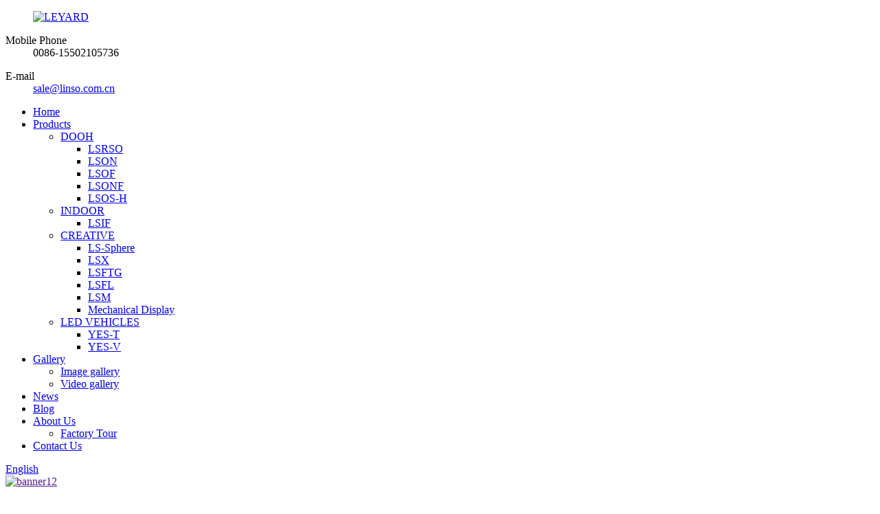

--- FILE ---
content_type: text/html
request_url: https://www.leyard-linso.com/p10-led-screen/
body_size: 12881
content:
<!DOCTYPE html>
<html dir="ltr" lang="en">
<head>
<meta charset="UTF-8"/>
<meta http-equiv="Content-Type" content="text/html; charset=UTF-8" />
<script type="text/javascript" src="//cdn.globalso.com/cookie_consent_banner.js"></script>
<!-- Google Tag Manager -->
<script>(function(w,d,s,l,i){w[l]=w[l]||[];w[l].push({'gtm.start':
new Date().getTime(),event:'gtm.js'});var f=d.getElementsByTagName(s)[0],
j=d.createElement(s),dl=l!='dataLayer'?'&l='+l:'';j.async=true;j.src=
'https://www.googletagmanager.com/gtm.js?id='+i+dl;f.parentNode.insertBefore(j,f);
})(window,document,'script','dataLayer','GTM-NM6LX37');</script>
<!-- End Google Tag Manager -->
<title>China P10 Led Screen Factory and Manufacturers, Suppliers | Linso</title>
<meta name="viewport" content="width=device-width,initial-scale=1,minimum-scale=1,maximum-scale=1,user-scalable=no">
<link rel="apple-touch-icon-precomposed" href="">
<meta name="format-detection" content="telephone=no">
<meta name="apple-mobile-web-app-capable" content="yes">
<script src="https://cdn.globalso.com/lite-yt-embed.js"></script>
<link href="https://cdn.globalso.com/lite-yt-embed.css" rel="stylesheet" onload="this.onload=null;this.rel='stylesheet'">
<meta name="apple-mobile-web-app-status-bar-style" content="black">
<link href="//cdn.globalso.com/leyard-linso/style/global/style.css" rel="stylesheet" onload="this.onload=null;this.rel='stylesheet'">
<link href="//cdn.globalso.com/leyard-linso/style/public/public.css" rel="stylesheet" onload="this.onload=null;this.rel='stylesheet'">

<link rel="shortcut icon" href="https://cdn.globalso.com/leyard-linso/ico.png" />
<link rel="canonical" href="https://www.leyard-linso.com/p10-led-screen/" />
<meta name="description" content="P10 Led Screen Manufacturers, Factory, Suppliers From China, Our customers mainly distributed in the North America, Africa and Eastern Europe. we will source top quality goods using the really aggressive selling price. " />
</head>
<body oncontextmenu = "return false">
<!-- Google Tag Manager (noscript) -->
<noscript><iframe src="https://www.googletagmanager.com/ns.html?id=GTM-NM6LX37"
height="0" width="0" style="display:none;visibility:hidden"></iframe></noscript>
<!-- End Google Tag Manager (noscript) -->
<div class="container">
  <!-- web_head start -->
  <header class="page_web_head web_head">
    <div class="head_top">
      <div class="layout">
        <figure class="logo"><a href="https://www.leyard-linso.com/">        <img src="https://cdn.globalso.com/leyard-linso/LEYARD.png" alt="LEYARD">
        </a></figure>
        <div class="top_contacts">
		          <dl class="top_contact_item">
            <dt class="item_label"><i class="ico_ct_phone"></i><span class="label_txt">Mobile Phone</span></dt>
            <dd class="item_val">0086-15502105736</dd>
          </dl>
		  		  		            <dl class="top_contact_item">
            <dt class="item_label"><i class="ico_ct_email"></i><span class="label_txt">E-mail</span></dt>
            <dd class="item_val"><a href="javascript:" class="add_email12">sale@linso.com.cn</a></dd>
          </dl>
		          </div>
      </div>
    </div>
    <div class="head_layer page_head_layer">
      <div class="layout">
        <nav class="nav_wrap">
          <ul class="head_nav">
             <li><a href="/">Home</a></li>
<li><a href="https://www.leyard-linso.com/products/">Products</a>
<ul class="sub-menu">
	<li><a href="https://www.leyard-linso.com/dooh/">DOOH</a>
	<ul class="sub-menu">
		<li><a href="https://www.leyard-linso.com/lsrso/">LSRSO</a></li>
		<li><a href="https://www.leyard-linso.com/lson/">LSON</a></li>
		<li><a href="https://www.leyard-linso.com/lsof/">LSOF</a></li>
		<li><a href="https://www.leyard-linso.com/lsonf/">LSONF</a></li>
		<li><a href="https://www.leyard-linso.com/lsos-h/">LSOS-H</a></li>
	</ul>
</li>
	<li><a href="https://www.leyard-linso.com/indoor/">INDOOR</a>
	<ul class="sub-menu">
		<li><a href="https://www.leyard-linso.com/lsif/">LSIF</a></li>
	</ul>
</li>
	<li><a href="https://www.leyard-linso.com/creative/">CREATIVE</a>
	<ul class="sub-menu">
		<li><a href="https://www.leyard-linso.com/ls-sphere/">LS-Sphere</a></li>
		<li><a href="https://www.leyard-linso.com/lsx/">LSX</a></li>
		<li><a href="https://www.leyard-linso.com/lsftg/">LSFTG</a></li>
		<li><a href="https://www.leyard-linso.com/lsfl/">LSFL</a></li>
		<li><a href="https://www.leyard-linso.com/lsm/">LSM</a></li>
		<li><a href="https://www.leyard-linso.com/mechanical-display/">Mechanical Display</a></li>
	</ul>
</li>
	<li><a href="https://www.leyard-linso.com/led-vehicles/">LED VEHICLES</a>
	<ul class="sub-menu">
		<li><a href="https://www.leyard-linso.com/yes-t/">YES-T</a></li>
		<li><a href="https://www.leyard-linso.com/yes-v/">YES-V</a></li>
	</ul>
</li>
</ul>
</li>
<li><a href="https://www.leyard-linso.com/gallery/">Gallery</a>
<ul class="sub-menu">
	<li><a href="https://www.leyard-linso.com/image-gallery/">Image gallery</a></li>
	<li><a href="https://www.leyard-linso.com/video-gallery/">Video gallery</a></li>
</ul>
</li>
<li><a href="/news/">News</a></li>
<li><a href="https://www.leyard-linso.com/news_catalog/blog/">Blog</a></li>
<li><a href="https://www.leyard-linso.com/about-us/">About Us</a>
<ul class="sub-menu">
	<li><a href="https://www.leyard-linso.com/factory-tour/">Factory Tour</a></li>
</ul>
</li>
<li><a href="https://www.leyard-linso.com/contact-us/">Contact Us</a></li>
          </ul>
        </nav> 
        <div class="head_right">
          <div class="change-language ensemble">
  <div class="change-language-info">
    <div class="change-language-title medium-title">
       <div class="language-flag language-flag-en"><a href="https://www.leyard-linso.com/"><b class="country-flag"></b><span>English</span> </a></div>
       <b class="language-icon"></b> 
    </div>
	<div class="change-language-cont sub-content">
        <div class="empty"></div>
    </div>
  </div>
</div>
<!--theme281-->   
          <b id="btn-search" class="btn--search"></b>
        </div>
      </div>
    </div>
  </header>            <section class='tag_banner'>
            <a href="">
                <img width="100%" height="auto" src="https://cdn.globalso.com/leyard-linso/banner12.jpg" alt="banner12">
            </a>
        </section>
        <section class="global_page">
        <section class="layout">
            <ul class="global_path_nav">
                <li><a>Getting started</a></li>
                <li><a>P10 Led Screen</a></li>
            </ul>
            <section class="global_section global_section01">
                <h1 class="global_title">P10 Led Screen - China Manufacturers, Factory, Suppliers</h1>
                <p>
                                                Persisting in "High quality, Prompt Delivery, Aggressive Price", we have established long-term cooperation with clientele from both equally overseas and domestically and get new and old clients' higher comments for P10 Led Screen, <a style="color:#167fdf" href="https://www.leyard-linso.com/advertising-led/" title="Advertising Led">Advertising Led</a>, <a style="color:#167fdf" href="https://www.leyard-linso.com/led-signage-company/" title="Led Signage Company">Led Signage Company</a>, <a style="color:#167fdf" href="https://www.leyard-linso.com/advertising-led-video-wall/" title="Advertising Led Video Wall">Advertising Led Video Wall</a>,<a style="color:#167fdf" href="https://www.leyard-linso.com/commercial-led-screen/" title="Commercial Led Screen">Commercial Led Screen</a>. We sincerely count on exchange and cooperation with you. Allow us to move ahead hand in hand and attain win-win situation.  The product will supply to all over the world, such as Europe, America, Australia,Japan, Bangladesh,UK, Bulgaria.With the goal of "zero defect". To care for the environment, and social returns, care employee social responsibility as own duty. We welcome friends from all over the world to visit and guide us so that we can achieve the win-win goal together.                                         </p>

            </section>
            <section class="global_section global_section02">
                <h3 class="global_title">Related Products</h3>
                <div class="global_top_products flex_wrap">
                    <div class="global_leftpd global_product phref">
                                                <figure><a href="https://www.leyard-linso.com/soft-led-screen-make-it-ultra-flexible-for-cylinder-cube-convex-concave-applications-product/" title="Soft LED Screen Make it Ultra-Flexible for Cylinder, Cube, Convex & Concave Applications "><div class="img"><img src="https://cdn.globalso.com/leyard-linso/lsx-7.jpg" alt="lsx (7)"><a class="fancybox pd_icon" href="https://cdn.globalso.com/leyard-linso/lsx-7.jpg" data-fancybox-group="gallery" title="lsx (7)"></a></div></a><figcaption><h2 style="margin-top: 15px;"><a href="https://www.leyard-linso.com/soft-led-screen-make-it-ultra-flexible-for-cylinder-cube-convex-concave-applications-product/" title="Soft LED Screen Make it Ultra-Flexible for Cylinder, Cube, Convex & Concave Applications ">Soft LED Screen Make it Ultra-Flexible for Cylinder, Cube, Convex & Concave Applications </a></h2><a href="https://www.leyard-linso.com/soft-led-screen-make-it-ultra-flexible-for-cylinder-cube-convex-concave-applications-product/" title="Soft LED Screen Make it Ultra-Flexible for Cylinder, Cube, Convex & Concave Applications " class="global_toppd_btn">Read More</a></figcaption></figure>
                    </div>
                    <div class="global_rightpd flex_wrap">
                                                    <div class="global_product">
                                <figure>
                                    <div class="img">
                                        <a href="https://www.leyard-linso.com/outdoor-regularirregular-led-screen-display-with-cost-efficient-budget-3-product/" title="Outdoor Regular/Irregular LED Screen Display with cost-efficient Budget"><img src="https://cdn.globalso.com/leyard-linso/2bd8c08fca4a8d64ef6accce8f6be0d.jpg" alt="2bd8c08fca4a8d64ef6accce8f6be0d"><a class="fancybox pd_icon" href="https://cdn.globalso.com/leyard-linso/2bd8c08fca4a8d64ef6accce8f6be0d.jpg" data-fancybox-group="gallery" title="2bd8c08fca4a8d64ef6accce8f6be0d" data-fancybox-group="gallery"></a></a></div>
                                    <figcaption>
                                        <h2 style="margin-top: 8px;height:36px!important;line-height:18px!important;overflow:hidden"><a style=""  href="https://www.leyard-linso.com/outdoor-regularirregular-led-screen-display-with-cost-efficient-budget-3-product/" title="Outdoor Regular/Irregular LED Screen Display with cost-efficient Budget">Outdoor Regular/Irregular LED Screen Display with cost-efficient Budget</a></h2>
                                    </figcaption>
                                </figure>
                            </div>
                                                    <div class="global_product">
                                <figure>
                                    <div class="img">
                                        <a href="https://www.leyard-linso.com/creative-sphere-led-screen-stands-out-with-360-degree-viewing-angle-product/" title="Creative Sphere LED Screen Stands Out with 360 Degree Viewing Angle "><img src="https://cdn.globalso.com/leyard-linso/LS-Sphere-1.jpg" alt="LS-Sphere (1)"><a class="fancybox pd_icon" href="https://cdn.globalso.com/leyard-linso/LS-Sphere-1.jpg" data-fancybox-group="gallery" title="LS-Sphere (1)" data-fancybox-group="gallery"></a></a></div>
                                    <figcaption>
                                        <h2 style="margin-top: 8px;height:36px!important;line-height:18px!important;overflow:hidden"><a style=""  href="https://www.leyard-linso.com/creative-sphere-led-screen-stands-out-with-360-degree-viewing-angle-product/" title="Creative Sphere LED Screen Stands Out with 360 Degree Viewing Angle ">Creative Sphere LED Screen Stands Out with 360 Degree Viewing Angle </a></h2>
                                    </figcaption>
                                </figure>
                            </div>
                                                    <div class="global_product">
                                <figure>
                                    <div class="img">
                                        <a href="https://www.leyard-linso.com/convenient-installation-indoor-fixed-led-screen-placed-everywhere-product/" title="Convenient Installation Indoor Fixed LED Screen Placed Everywhere"><img src="https://cdn.globalso.com/leyard-linso/LSIF.jpg" alt="LSIF"><a class="fancybox pd_icon" href="https://cdn.globalso.com/leyard-linso/LSIF.jpg" data-fancybox-group="gallery" title="LSIF" data-fancybox-group="gallery"></a></a></div>
                                    <figcaption>
                                        <h2 style="margin-top: 8px;height:36px!important;line-height:18px!important;overflow:hidden"><a style=""  href="https://www.leyard-linso.com/convenient-installation-indoor-fixed-led-screen-placed-everywhere-product/" title="Convenient Installation Indoor Fixed LED Screen Placed Everywhere">Convenient Installation Indoor Fixed LED Screen Placed Everywhere</a></h2>
                                    </figcaption>
                                </figure>
                            </div>
                                                    <div class="global_product">
                                <figure>
                                    <div class="img">
                                        <a href="https://www.leyard-linso.com/outdoor-regularirregular-led-screen-display-with-cost-efficient-budget-product/" title="Outdoor Regular/Irregular LED Screen Display with Cost-efficient Budget "><img src="https://cdn.globalso.com/leyard-linso/LSON-4.jpg" alt="LSON (4)"><a class="fancybox pd_icon" href="https://cdn.globalso.com/leyard-linso/LSON-4.jpg" data-fancybox-group="gallery" title="LSON (4)" data-fancybox-group="gallery"></a></a></div>
                                    <figcaption>
                                        <h2 style="margin-top: 8px;height:36px!important;line-height:18px!important;overflow:hidden"><a style=""  href="https://www.leyard-linso.com/outdoor-regularirregular-led-screen-display-with-cost-efficient-budget-product/" title="Outdoor Regular/Irregular LED Screen Display with Cost-efficient Budget ">Outdoor Regular/Irregular LED Screen Display with Cost-efficient Budget </a></h2>
                                    </figcaption>
                                </figure>
                            </div>
                                                    <div class="global_product">
                                <figure>
                                    <div class="img">
                                        <a href="https://www.leyard-linso.com/mesh-led-screen-with-light-weight-easy-maintenance-energy-saving-product/" title="Mesh LED Screen with Light Weight , Easy Maintenance & Energy Saving "><img src="https://cdn.globalso.com/leyard-linso/LSM-8.jpg" alt="LSM (8)"><a class="fancybox pd_icon" href="https://cdn.globalso.com/leyard-linso/LSM-8.jpg" data-fancybox-group="gallery" title="LSM (8)" data-fancybox-group="gallery"></a></a></div>
                                    <figcaption>
                                        <h2 style="margin-top: 8px;height:36px!important;line-height:18px!important;overflow:hidden"><a style=""  href="https://www.leyard-linso.com/mesh-led-screen-with-light-weight-easy-maintenance-energy-saving-product/" title="Mesh LED Screen with Light Weight , Easy Maintenance & Energy Saving ">Mesh LED Screen with Light Weight , Easy Maintenance & Energy Saving </a></h2>
                                    </figcaption>
                                </figure>
                            </div>
                                                    <div class="global_product">
                                <figure>
                                    <div class="img">
                                        <a href="https://www.leyard-linso.com/outdoor-regularirregular-led-screen-display-with-cost-efficient-budget-2-product/" title="Outdoor Regular/Irregular LED Screen Display with cost-efficient Budget"><img src="https://cdn.globalso.com/leyard-linso/type.jpg" alt="type"><a class="fancybox pd_icon" href="https://cdn.globalso.com/leyard-linso/type.jpg" data-fancybox-group="gallery" title="type" data-fancybox-group="gallery"></a></a></div>
                                    <figcaption>
                                        <h2 style="margin-top: 8px;height:36px!important;line-height:18px!important;overflow:hidden"><a style=""  href="https://www.leyard-linso.com/outdoor-regularirregular-led-screen-display-with-cost-efficient-budget-2-product/" title="Outdoor Regular/Irregular LED Screen Display with cost-efficient Budget">Outdoor Regular/Irregular LED Screen Display with cost-efficient Budget</a></h2>
                                    </figcaption>
                                </figure>
                            </div>
                                            </div>
                </div>
            </section>
                            <section class="global_section global_advertisement">

                    <a href="">
                        <img width="100%" height="auto" src="https://cdn.globalso.com/leyard-linso/xixi.jpg" alt="xixi">
                    </a>
                </section>
                        <section class="global_section global_sell_product">
                <h3 class="global_title">Top Selling Products</h3>
                <ul class="global_featuredpd flex_wrap">
                                            <li class="global_featureed_item">
                            <figure>
                                <div class="img">
                                    <a href="https://www.leyard-linso.com/mobile-led-truck-not-only-for-ooh-advertising-but-marketing-campaigns-product/" title="Mobile LED Truck Not Only for OOH Advertising But Marketing Campaigns"><img src="https://cdn.globalso.com/leyard-linso/16469663132.jpg" alt="1646966313(2)"><a class="fancybox pd_icon" href="https://cdn.globalso.com/leyard-linso/16469663132.jpg" data-fancybox-group="gallery" title="1646966313(2)" data-fancybox-group="gallery"></a></a>
                                </div>
                                <figcaption>
                                    <h2 style="margin-top: 8px;height:36px!important;line-height:18px!important;overflow:hidden">
                                        <a style="height:36px!important;line-height:18px!important;overflow:hidden"  href="https://www.leyard-linso.com/mobile-led-truck-not-only-for-ooh-advertising-but-marketing-campaigns-product/" title="Mobile LED Truck Not Only for OOH Advertising But Marketing Campaigns">Mobile LED Truck Not Only for OOH Advertising But Marketing Campaigns</a>
                                    </h2>
                                </figcaption>
                            </figure>
                        </li>
                                            <li class="global_featureed_item">
                            <figure>
                                <div class="img">
                                    <a href="https://www.leyard-linso.com/pro-outdoor-led-display-for-extremely-high-tem-cold-applications-product/" title="PRO Outdoor LED Display for Extremely High-tem & cold Applications"><img src="https://cdn.globalso.com/leyard-linso/211.png" alt="21"><a class="fancybox pd_icon" href="https://cdn.globalso.com/leyard-linso/211.png" data-fancybox-group="gallery" title="21" data-fancybox-group="gallery"></a></a>
                                </div>
                                <figcaption>
                                    <h2 style="margin-top: 8px;height:36px!important;line-height:18px!important;overflow:hidden">
                                        <a style="height:36px!important;line-height:18px!important;overflow:hidden"  href="https://www.leyard-linso.com/pro-outdoor-led-display-for-extremely-high-tem-cold-applications-product/" title="PRO Outdoor LED Display for Extremely High-tem & cold Applications">PRO Outdoor LED Display for Extremely High-tem & cold Applications</a>
                                    </h2>
                                </figcaption>
                            </figure>
                        </li>
                                            <li class="global_featureed_item">
                            <figure>
                                <div class="img">
                                    <a href="https://www.leyard-linso.com/lsfl-series-led-panels-are-adopted-with-interactive-systems-for-tv-studiocommerical-centermuseum-etc-product/" title="LSFL Series LED Panels Are Adopted With Interactive Systems For TV Studio, Commerical Center, Museum Etc."><img src="https://cdn.globalso.com/leyard-linso/LSFL-photo-11.jpg" alt="LSFL photo 1"><a class="fancybox pd_icon" href="https://cdn.globalso.com/leyard-linso/LSFL-photo-11.jpg" data-fancybox-group="gallery" title="LSFL photo 1" data-fancybox-group="gallery"></a></a>
                                </div>
                                <figcaption>
                                    <h2 style="margin-top: 8px;height:36px!important;line-height:18px!important;overflow:hidden">
                                        <a style="height:36px!important;line-height:18px!important;overflow:hidden"  href="https://www.leyard-linso.com/lsfl-series-led-panels-are-adopted-with-interactive-systems-for-tv-studiocommerical-centermuseum-etc-product/" title="LSFL Series LED Panels Are Adopted With Interactive Systems For TV Studio, Commerical Center, Museum Etc.">LSFL Series LED Panels Are Adopted With Interactive Systems For TV Studio, Commerical Center, Museum Etc.</a>
                                    </h2>
                                </figcaption>
                            </figure>
                        </li>
                                            <li class="global_featureed_item">
                            <figure>
                                <div class="img">
                                    <a href="https://www.leyard-linso.com/yeeso-led-trailer-plays-an-import-role-in-president-elections-product/" title="YEESO LED trailer Plays an Import Role in President Elections"><img src="https://cdn.globalso.com/leyard-linso/photobank-1.jpg" alt="photobank (1)"><a class="fancybox pd_icon" href="https://cdn.globalso.com/leyard-linso/photobank-1.jpg" data-fancybox-group="gallery" title="photobank (1)" data-fancybox-group="gallery"></a></a>
                                </div>
                                <figcaption>
                                    <h2 style="margin-top: 8px;height:36px!important;line-height:18px!important;overflow:hidden">
                                        <a style="height:36px!important;line-height:18px!important;overflow:hidden"  href="https://www.leyard-linso.com/yeeso-led-trailer-plays-an-import-role-in-president-elections-product/" title="YEESO LED trailer Plays an Import Role in President Elections">YEESO LED trailer Plays an Import Role in President Elections</a>
                                    </h2>
                                </figcaption>
                            </figure>
                        </li>
                                            <li class="global_featureed_item">
                            <figure>
                                <div class="img">
                                    <a href="https://www.leyard-linso.com/lsos-h-high-end-series-perimeter-led-panel-product/" title="LSOS-H HIGH END SERIES PERIMETER LED PANEL"><img src="https://cdn.globalso.com/leyard-linso/03b.png" alt="03b"><a class="fancybox pd_icon" href="https://cdn.globalso.com/leyard-linso/03b.png" data-fancybox-group="gallery" title="03b" data-fancybox-group="gallery"></a></a>
                                </div>
                                <figcaption>
                                    <h2 style="margin-top: 8px;height:36px!important;line-height:18px!important;overflow:hidden">
                                        <a style="height:36px!important;line-height:18px!important;overflow:hidden"  href="https://www.leyard-linso.com/lsos-h-high-end-series-perimeter-led-panel-product/" title="LSOS-H HIGH END SERIES PERIMETER LED PANEL">LSOS-H HIGH END SERIES PERIMETER LED PANEL</a>
                                    </h2>
                                </figcaption>
                            </figure>
                        </li>
                                            <li class="global_featureed_item">
                            <figure>
                                <div class="img">
                                    <a href="https://www.leyard-linso.com/intelligent-and-creative-mechanical-led-display-system-redefines-new-media-product/" title="Intelligent and Creative Mechanical LED Display System Redefines New Media"><img src="https://cdn.globalso.com/leyard-linso/Butterfly-mechanical-screen-main-1.jpg" alt="Butterfly mechanical screen main (1)"><a class="fancybox pd_icon" href="https://cdn.globalso.com/leyard-linso/Butterfly-mechanical-screen-main-1.jpg" data-fancybox-group="gallery" title="Butterfly mechanical screen main (1)" data-fancybox-group="gallery"></a></a>
                                </div>
                                <figcaption>
                                    <h2 style="margin-top: 8px;height:36px!important;line-height:18px!important;overflow:hidden">
                                        <a style="height:36px!important;line-height:18px!important;overflow:hidden"  href="https://www.leyard-linso.com/intelligent-and-creative-mechanical-led-display-system-redefines-new-media-product/" title="Intelligent and Creative Mechanical LED Display System Redefines New Media">Intelligent and Creative Mechanical LED Display System Redefines New Media</a>
                                    </h2>
                                </figcaption>
                            </figure>
                        </li>
                                            <li class="global_featureed_item">
                            <figure>
                                <div class="img">
                                    <a href="https://www.leyard-linso.com/innovative-visual-solution-transparent-led-panel-overshadows-traditional-lcd-in-brightness-product/" title="Innovative Visual Solution Transparent LED Panel Overshadows Traditional LCD in Brightness"><img src="https://cdn.globalso.com/leyard-linso/P7.5-2.jpg" alt="P7.5-2"><a class="fancybox pd_icon" href="https://cdn.globalso.com/leyard-linso/P7.5-2.jpg" data-fancybox-group="gallery" title="P7.5-2" data-fancybox-group="gallery"></a></a>
                                </div>
                                <figcaption>
                                    <h2 style="margin-top: 8px;height:36px!important;line-height:18px!important;overflow:hidden">
                                        <a style="height:36px!important;line-height:18px!important;overflow:hidden"  href="https://www.leyard-linso.com/innovative-visual-solution-transparent-led-panel-overshadows-traditional-lcd-in-brightness-product/" title="Innovative Visual Solution Transparent LED Panel Overshadows Traditional LCD in Brightness">Innovative Visual Solution Transparent LED Panel Overshadows Traditional LCD in Brightness</a>
                                    </h2>
                                </figcaption>
                            </figure>
                        </li>
                                            <li class="global_featureed_item">
                            <figure>
                                <div class="img">
                                    <a href="https://www.leyard-linso.com/outdoor-led-panels-for-sport-events-with-stable-performance-product/" title="Outdoor LED Panels for Sport Events with Stable Performance"><img src="https://cdn.globalso.com/leyard-linso/微信图片_20251111142000_189_553.png" alt="微信图片_20251111142000_189_553"><a class="fancybox pd_icon" href="https://cdn.globalso.com/leyard-linso/微信图片_20251111142000_189_553.png" data-fancybox-group="gallery" title="微信图片_20251111142000_189_553" data-fancybox-group="gallery"></a></a>
                                </div>
                                <figcaption>
                                    <h2 style="margin-top: 8px;height:36px!important;line-height:18px!important;overflow:hidden">
                                        <a style="height:36px!important;line-height:18px!important;overflow:hidden"  href="https://www.leyard-linso.com/outdoor-led-panels-for-sport-events-with-stable-performance-product/" title="Outdoor LED Panels for Sport Events with Stable Performance">Outdoor LED Panels for Sport Events with Stable Performance</a>
                                    </h2>
                                </figcaption>
                            </figure>
                        </li>
                                    </ul>
            </section>
                        <section class="global_section global_related_tab_container">
                <ul class="global_tabs">
                                            <li class="active"><i></i>Related Blog</li><li><i></i>Reviews</li>
                                                                            </ul>
                <div class="global_tab_container">
                                            <div class="global_rela_wrap global_relanews_wrap show_wrap">
                            <ul class="global_related_items flex_wrap global_related_columus">
                                                                    <li class="global_related_columu">
                                        <h3 class="related_title"><a href="https://www.leyard-linso.com/news/technology-energizes-quality-life-and-leyard-linso-boosted-huayu-yunci-with-stunning-visual-experience/"  title="Revolutionary Digital Exhibition Promote Your Products and Brand Quickly.">Revolutionary Digital Exhibition Promote Your Products and Brand Quickly.</a></h3>
                                        <div class="related_info">With the deepening conception of meta verse in people&#8217;s minds, it begins to have a wide affect in life, like revolutionary changes in commercial real estate. As we know,more and more real est...</div>
                                    </li>
                                                                    <li class="global_related_columu">
                                        <h3 class="related_title"><a href="https://www.leyard-linso.com/news/new-black-digital-display-devices-for-jd-mall/"  title="New Black Digital Display Devices For Jd-Mall ">New Black Digital Display Devices For Jd-Mall </a></h3>
                                        <div class="related_info">JD-MALL Case Sharing. Jd.com is a comprehensive online retailer in China and one of the most popular, influential and larggest e-commerce websites in China.
Leyard-Linso Culture &amp; Technology Co...</div>
                                    </li>
                                                                    <li class="global_related_columu">
                                        <h3 class="related_title"><a href="https://www.leyard-linso.com/news/new-era-new-journey-leyard-supports-ciie-in-all-aspects/"  title="New Era, New Journey | Leyard supports CIIE in all aspects">New Era, New Journey | Leyard supports CIIE in all aspects</a></h3>
                                        <div class="related_info">On November 4, the 5th China International Import Expo opened in Shanghai. For five consecutive years, Leyard provided visual display products and services to the event and exhibitors. As the first...</div>
                                    </li>
                                                                    <li class="global_related_columu">
                                        <h3 class="related_title"><a href="https://www.leyard-linso.com/news/korea-lotte-mall/"  title="Korea LOTTE MALL">Korea LOTTE MALL</a></h3>
                                        <div class="related_info">Located in Yongin,South Korea, LOTTE Mall-Suji becomes a new commercial complex consisting of 22 floors of residences and 6 floors of shopping centers. The largest ELEVATOR 3D curved LED interactiv...</div>
                                    </li>
                                                                    <li class="global_related_columu">
                                        <h3 class="related_title"><a href="https://www.leyard-linso.com/news/the-impression-of-shanghai-ring-display-art-installation-in-shanghai-urban-planning-exhibition-hall-created-by-leyard-linso-culture-and-technology-was-selected-into-the-shanghai-design-100/"  title="The "Impression of Shanghai" ring display art installation in Shanghai Urban Planning Exhibition Hall created by Leyard-Linso Culture and Technology was selected into the Shanghai Design 100+!">The "Impression of Shanghai" ring display art installation in Shanghai Urban Planning Exhibition Hall created by Leyard-Linso Culture and Technology was selected into the Shanghai Design 100+!</a></h3>
                                        <div class="related_info">Since Shanghai joined the United Nations’ &#8220;Creative Cities Network&#8221; in 2010, the creative and design industries have flourished. In the new development stage, Shanghai officially launch...</div>
                                    </li>
                                                                    <li class="global_related_columu">
                                        <h3 class="related_title"><a href="https://www.leyard-linso.com/news/six-consecutive-leyard-has-won-the-first-place-in-the-global-market-share-of-led-display-products-again-2/"  title="Six consecutive-Leyard has won the first place in the global market share of LED display products again">Six consecutive-Leyard has won the first place in the global market share of LED display products again</a></h3>
                                        <div class="related_info">In September 2022, Futuresource Consulting released the latest &#8220;GLOBAL LED DISPLAY MARKET REPORT&#8221;. According to the report, Leyard has been the No. 1 in global LED display products mark...</div>
                                    </li>
                                                            </ul>
                        </div>
                                                <div class="global_rela_wrap global_relareview_wrap ">
                            <ul class="global_related_items flex_wrap global_related_columus">
                                
                                                                    <li class="global_related_item global_related_columu">
                                        <h4 class="related_title"><i class="fa_icontw"></i>
                                            <a  title="">Lillian<span style='font-size:14px;font-weight:400;'> 2022.10.12 07:51:56</span></a>
                                            <span class="re_star">
                                                <img src="//cdn.globalso.com/img/star01.png" alt="">
                                                <img src="//cdn.globalso.com/img/star01.png" alt="">
                                                <img src="//cdn.globalso.com/img/star01.png" alt="">
                                                <img src="//cdn.globalso.com/img/star01.png" alt="">
                                                <img src="//cdn.globalso.com/img/star01.png" alt=""></span></h4><div class="related_info"> This is a very professional and honest Chinese supplier, from now on we fell in love with the Chinese manufacturing.</div>
                                    </li>
                                                                    <li class="global_related_item global_related_columu">
                                        <h4 class="related_title"><i class="fa_icontw"></i>
                                            <a  title="">Erin<span style='font-size:14px;font-weight:400;'> 2022.09.24 09:37:34</span></a>
                                            <span class="re_star">
                                                <img src="//cdn.globalso.com/img/star01.png" alt="">
                                                <img src="//cdn.globalso.com/img/star01.png" alt="">
                                                <img src="//cdn.globalso.com/img/star01.png" alt="">
                                                <img src="//cdn.globalso.com/img/star01.png" alt="">
                                                <img src="//cdn.globalso.com/img/star01.png" alt=""></span></h4><div class="related_info"> Company director has very rich management experience and strict attitude, sales staff are warm and cheerful, technical staff are professional and responsible,so we have no worry about product,a nice manufacturer.</div>
                                    </li>
                                                                    <li class="global_related_item global_related_columu">
                                        <h4 class="related_title"><i class="fa_icontw"></i>
                                            <a  title="">Jean Ascher<span style='font-size:14px;font-weight:400;'> 2022.08.16 01:46:56</span></a>
                                            <span class="re_star">
                                                <img src="//cdn.globalso.com/img/star01.png" alt="">
                                                <img src="//cdn.globalso.com/img/star01.png" alt="">
                                                <img src="//cdn.globalso.com/img/star01.png" alt="">
                                                <img src="//cdn.globalso.com/img/star01.png" alt="">
                                                <img src="//cdn.globalso.com/img/star01.png" alt=""></span></h4><div class="related_info"> A nice supplier in this industry, after a detail and careful discussion, we reached a consensus agreement. Hope that we cooperate smoothly.</div>
                                    </li>
                                                                    <li class="global_related_item global_related_columu">
                                        <h4 class="related_title"><i class="fa_icontw"></i>
                                            <a  title="">Merry<span style='font-size:14px;font-weight:400;'> 2022.06.18 15:33:34</span></a>
                                            <span class="re_star">
                                                <img src="//cdn.globalso.com/img/star01.png" alt="">
                                                <img src="//cdn.globalso.com/img/star01.png" alt="">
                                                <img src="//cdn.globalso.com/img/star01.png" alt="">
                                                <img src="//cdn.globalso.com/img/star01.png" alt="">
                                                <img src="//cdn.globalso.com/img/star01.png" alt=""></span></h4><div class="related_info"> Superb technology, perfect after-sales service and efficient work efficiency, we think this is our best choice.</div>
                                    </li>
                                                                    <li class="global_related_item global_related_columu">
                                        <h4 class="related_title"><i class="fa_icontw"></i>
                                            <a  title="">Edith<span style='font-size:14px;font-weight:400;'> 2022.05.15 13:24:04</span></a>
                                            <span class="re_star">
                                                <img src="//cdn.globalso.com/img/star01.png" alt="">
                                                <img src="//cdn.globalso.com/img/star01.png" alt="">
                                                <img src="//cdn.globalso.com/img/star01.png" alt="">
                                                <img src="//cdn.globalso.com/img/star01.png" alt="">
                                                <img src="//cdn.globalso.com/img/star01.png" alt=""></span></h4><div class="related_info"> Sales manager is very enthusiastic and professional, gave us a great concessions and product quality is very good,thank you very much!</div>
                                    </li>
                                                                    <li class="global_related_item global_related_columu">
                                        <h4 class="related_title"><i class="fa_icontw"></i>
                                            <a  title="">Edwina<span style='font-size:14px;font-weight:400;'> 2022.03.29 00:38:47</span></a>
                                            <span class="re_star">
                                                <img src="//cdn.globalso.com/img/star01.png" alt="">
                                                <img src="//cdn.globalso.com/img/star01.png" alt="">
                                                <img src="//cdn.globalso.com/img/star01.png" alt="">
                                                <img src="//cdn.globalso.com/img/star01.png" alt="">
                                                <img src="//cdn.globalso.com/img/star01.png" alt=""></span></h4><div class="related_info"> Good quality and fast delivery, it's very nice. Some products have a little bit problem, but the supplier replaced timely, overall, we are satisfied.</div>
                                    </li>
                                
                            </ul>
                        </div>
                                                                            </div>
            </section>
            <section class="global_section global_related_serach">
                <h3 class="global_title">related search</h3>
                <ul class="global_research">
                    <li><a href="https://www.leyard-linso.com/led-billboard/" title="Led Billboard">Led Billboard</a></li>
                    <li><a href="https://www.leyard-linso.com/p7-led-display/" title="P7 Led Display">P7 Led Display</a></li>
                    <li><a href="https://www.leyard-linso.com/indoor-led-display-screen/" title="Indoor Led Display Screen">Indoor Led Display Screen</a></li>
                    <li><a href="https://www.leyard-linso.com/3d-led-wall-panels/" title="3d Led Wall Panels">3d Led Wall Panels</a></li>
                    <li><a href="https://www.leyard-linso.com/p6-led-screen/" title="P6 Led Screen">P6 Led Screen</a></li>
                    <li><a href="https://www.leyard-linso.com/p5-led-trailer/" title="P5 Led Trailer">P5 Led Trailer</a></li>
                    <li><a href="https://www.leyard-linso.com/led-monitor-panel/" title="Led Monitor Panel">Led Monitor Panel</a></li>
                    <li><a href="https://www.leyard-linso.com/led-pixel-display/" title="Led Pixel Display">Led Pixel Display</a></li>
                    <li><a href="https://www.leyard-linso.com/p5-led-panels/" title="P5 Led Panels">P5 Led Panels</a></li>
                    <li><a href="https://www.leyard-linso.com/rgb-wall-light-panels/" title="Rgb Wall Light Panels">Rgb Wall Light Panels</a></li>
                    <li><a href="https://www.leyard-linso.com/p4-8-led-trailer/" title="P4.8 Led Trailer">P4.8 Led Trailer</a></li>
                </ul>
            </section>
            <section class="global_section global_leave_message_container">
                <section class="global_message_wrap inquiry-form-wrap border_shadow">
                    <script type="text/javascript" src="//www.globalso.site/form.js"></script>
                </section>
            </section>
        </section>
    </section>
    <script src="//cdn.globalso.com/blog.js"></script>
	<script>
        $(".web_footer").append('<div style="width: 100%;text-align: center;"><a href="https://www.globalso.com" rel="dofollow">Power by Globalso.com</a></div>');
    </script>
    <link rel="stylesheet" type="text/css" href="//cdn.globalso.com/blog.css">
  <!-- web_footer start -->
 <footer class="web_footer">
    <div class="foot_service" style="background-image: url(//cdn.globalso.com/leyard-linso/style/global/img/demo/footer_bg.jpg)">
      <div class="layout">
        <div class="company_subscribe flex_row wow fadeInUpA" data-wow-delay=".1s" data-wow-duration=".8s">
          <div class="subscribe_cont">
            <h2 class="subscribe_title">Newsletter</h2>
            <p class="subscribe_desc"> For inquiries about our products or pricelist, please leave your email to us and we will be in touch within 24 hours.</p>
          </div>
          <div class="learn_more">
            <a class="button" href="javascript:">SUBMIT<i class="btn_ico"></i></a>
          </div>
        </div>
        <address class="foot_contact_list wow fadeInUpA" data-wow-delay=".2s" data-wow-duration=".8s">
         <!--
              icons:
               ============================
               contact_ico_local
               contact_ico_phone
               contact_ico_email
               contact_ico_fax
               contact_ico_skype
               contact_ico_time  -->
          <ul>
		               <li class="contact_item">
               <i class="contact_ico contact_ico_email"></i>
               <div class="contact_txt"> 
                  <a href="javascript:" class="add_email12"><span class="item_label">E-MAIL</span><span class="item_val">sale@linso.com.cn</span></a>           
              </div>
             </li>
			 			              <li class="contact_item">
               <i class="contact_ico contact_ico_phone"></i>
               <div class="contact_txt">
                  <a class="tel_link" href="tel:0086-15502105736"><span class="item_label">PHONE</span><span class="item_val">0086-15502105736</span></a>           
              </div>
             </li>
			 			              <li class="contact_item">
               <i class="contact_ico contact_ico_local"></i>
               <div class="contact_txt">
                  <span class="item_label">ADDRESS</span><span class="item_val">No. 1259, Jiamei Road, Nanxiang Town, Jiading District, Shanghai.</span>         
              </div>
             </li>
			              <li class="contact_item">
               <i class="contact_ico contact_ico_time"></i>
               <div class="contact_txt">
                  <span class="item_label">WORKING TIME</span><span class="item_val">08:30 ~ 17:30 Moday to Saturday</span>       
              </div>
             </li>  
          </ul>
        </address>
        <ul class="foot_sns wow fadeInUpA" data-wow-delay=".3s" data-wow-duration=".8s">
                         <li><a target="_blank" href="https://www.linkedin.com/in/%E5%AE%9D-%E5%A7%9A-360b8595/"><img src="https://cdn.globalso.com/leyard-linso/sns05.png" alt="linkedin"></a></li>
                        <li><a target="_blank" href="https://www.facebook.com/Linso-LED-of-Leyard-Group"><img src="https://cdn.globalso.com/leyard-linso/sns01.png" alt="facebook"></a></li>
                        <li><a target="_blank" href=""><img src="https://cdn.globalso.com/leyard-linso/sns02.png" alt="twitter"></a></li>
                        <li><a target="_blank" href=""><img src="https://cdn.globalso.com/leyard-linso/sns03.png" alt="youtube"></a></li>
                        <li><a target="_blank" href=""><img src="https://cdn.globalso.com/leyard-linso/sns04.png" alt="instagram"></a></li>
                    </ul>
      </div>
    </div>
    <section class="foot_bar">
      <div class="layout">
      	 <div class="copyright">                        © Copyright - 2010-2022 : All Rights Reserved.                 <script type="text/javascript" src="//www.globalso.site/livechat.js"></script>        
        <a href="/featured/">Hot Products</a> - <a href="/sitemap.xml">Sitemap</a> - <a href="https://www.leyard-linso.com/">AMP Mobile</a>
<br><a href='https://www.leyard-linso.com/digital-led-signage/' title='Digital Led Signage'>Digital Led Signage</a>, 
<a href='https://www.leyard-linso.com/p3-led-panels/' title='P3 Led Panels'>P3 Led Panels</a>, 
<a href='https://www.leyard-linso.com/p3-9-led-panels/' title='P3.9 Led Panels'>P3.9 Led Panels</a>, 
<a href='https://www.leyard-linso.com/p4-led-panels/' title='P4 Led Panels'>P4 Led Panels</a>, 
<a href='https://www.leyard-linso.com/led-screen-display-panel/' title='Led Screen Display Panel'>Led Screen Display Panel</a>, 
<a href='https://www.leyard-linso.com/led-signage-company/' title='Led Signage Company'>Led Signage Company</a>,    
       </div>
      </div>
    </section>
  </footer>
<aside class="scrollsidebar" id="scrollsidebar">
  <div class="side_content">
    <div class="side_list">
      <header class="hd"><img src="//cdn.globalso.com/title_pic.png" alt="Online Inuiry"/></header>
      <div class="cont">
        <li><a class="email" href="javascript:" onclick="showMsgPop();">Send Email</a></li>
        <li><a class="whatsapp" href="https://api.whatsapp.com/send?phone=8615502105736">WhatsApp</a></li>
                                      </div>
                  <div class="side_title"><a  class="close_btn"><span>x</span></a></div>
    </div>
  </div>
  <div class="show_btn"></div>
</aside>
<div class="inquiry-pop-bd">
  <div class="inquiry-pop"> <i class="ico-close-pop" onClick="hideMsgPop();"></i> 
    <script type="text/javascript" src="//www.globalso.site/form.js"></script> 
  </div>
</div>
</div>
 <div class="web-search"> <b id="btn-search-close" class="btn--search-close"></b>
  <div style=" width:100%">
    <div class="head-search">
      <form class="" action="/search.php" method="get" >
        <input class="search-ipt" name="s" placeholder="Start Typing..." />
        <input class="search-btn" type="submit" value="" />
		<input type="hidden" name="cat" value="490"/>
        <span class="search-attr">Hit enter to search or ESC to close</span>
      </form>
    </div>
  </div>
</div>
<script type="text/javascript" src="//cdn.globalso.com/leyard-linso/style/global/js/jquery.min.js"></script> 
<script type="text/javascript" src="//cdn.globalso.com/leyard-linso/style/global/js/common.js"></script>
<script type="text/javascript" src="//cdn.globalso.com/leyard-linso/style/public/public.js"></script> 

<div id="whatsapp">
        <a href="https://api.whatsapp.com/send?phone=8615502105736&amp;text=Hi.." target="_blank" title="Whatsapp">
        <div id="whatsappMain"></div>
        </a>
</div>


<!--[if lt IE 9]>
<script src="//cdn.globalso.com/leyard-linso/style/global/js/html5.js"></script>
<![endif]-->


<script type="text/javascript" src="//cdn.goodao.net/style/js/translator-dropdown.js?ver=1.11"></script><script type="text/javascript">/*<![CDATA[*/var _prisna_translate=_prisna_translate||{languages:["en","fr","es","de","ru","ar","ko","ja","it","pt","ga","da","id","tr","sv","ro","pl","cs","eu","ca","eo","hi","el","ms","sr","sw","th","vi","cy","sk","lv","mt","hu","gl","gu","et","bn","sq","be","nl","tl","is","ht","lt","no","sl","ta","uk","yi","ur","te","fa","mk","kn","iw","fi","hr","bg","az","ka","af","st","si","so","su","tg","uz","yo","zu","pa","jw","kk","km","ceb","ny","lo","la","mg","ml","mi","mn","mr","my","ne","ig","hmn","ha","bs","hy","zh-TW","zh-CN","am","fy","co","ku","ps","lb","ky","sm","gd","sn","sd","xh","haw"],scrollBarLanguages:"15",flags:false,shortNames:true,targetSelector:"body,title",locationWidget:false,location:".transall",translateAttributes:true,translateTitleAttribute:true,translateAltAttribute:true,translatePlaceholderAttribute:true,translateMetaTags:"keywords,description,og:title,og:description,og:locale,og:url",localStorage:true,localStorageExpires:"1",backgroundColor:"transparent",fontColor:"transparent",nativeLanguagesNames:{"id":"Bahasa Indonesia","bs":"\u0431\u043e\u0441\u0430\u043d\u0441\u043a\u0438","my":"\u1019\u103c\u1014\u103a\u1019\u102c\u1018\u102c\u101e\u102c","kk":"\u049a\u0430\u0437\u0430\u049b","km":"\u1797\u17b6\u179f\u17b6\u1781\u17d2\u1798\u17c2\u179a","lo":"\u0e9e\u0eb2\u0eaa\u0eb2\u0ea5\u0eb2\u0ea7","mn":"\u041c\u043e\u043d\u0433\u043e\u043b \u0445\u044d\u043b","tg":"\u0422\u043e\u04b7\u0438\u043a\u04e3","ca":"Catal\u00e0","uz":"O\u02bbzbekcha","yo":"\u00c8d\u00e8 Yor\u00f9b\u00e1","si":"\u0dc3\u0dd2\u0d82\u0dc4\u0dbd","ne":"\u0928\u0947\u092a\u093e\u0932\u0940","pa":"\u0a2a\u0a70\u0a1c\u0a3e\u0a2c\u0a40","cs":"\u010ce\u0161tina","mr":"\u092e\u0930\u093e\u0920\u0940","ml":"\u0d2e\u0d32\u0d2f\u0d3e\u0d33\u0d02","hy":"\u0570\u0561\u0575\u0565\u0580\u0565\u0576","da":"Dansk","de":"Deutsch","es":"Espa\u00f1ol","fr":"Fran\u00e7ais","hr":"Hrvatski","it":"Italiano","lv":"Latvie\u0161u","lt":"Lietuvi\u0173","hu":"Magyar","nl":"Nederlands","no":"Norsk\u200e","pl":"Polski","pt":"Portugu\u00eas","ro":"Rom\u00e2n\u0103","sk":"Sloven\u010dina","sl":"Sloven\u0161\u010dina","fi":"Suomi","sv":"Svenska","tr":"T\u00fcrk\u00e7e","vi":"Ti\u1ebfng Vi\u1ec7t","el":"\u0395\u03bb\u03bb\u03b7\u03bd\u03b9\u03ba\u03ac","ru":"\u0420\u0443\u0441\u0441\u043a\u0438\u0439","sr":"\u0421\u0440\u043f\u0441\u043a\u0438","uk":"\u0423\u043a\u0440\u0430\u0457\u043d\u0441\u044c\u043a\u0430","bg":"\u0411\u044a\u043b\u0433\u0430\u0440\u0441\u043a\u0438","iw":"\u05e2\u05d1\u05e8\u05d9\u05ea","ar":"\u0627\u0644\u0639\u0631\u0628\u064a\u0629","fa":"\u0641\u0627\u0631\u0633\u06cc","hi":"\u0939\u093f\u0928\u094d\u0926\u0940","tl":"Tagalog","th":"\u0e20\u0e32\u0e29\u0e32\u0e44\u0e17\u0e22","mt":"Malti","sq":"Shqip","eu":"Euskara","bn":"\u09ac\u09be\u0982\u09b2\u09be","be":"\u0431\u0435\u043b\u0430\u0440\u0443\u0441\u043a\u0430\u044f \u043c\u043e\u0432\u0430","et":"Eesti Keel","gl":"Galego","ka":"\u10e5\u10d0\u10e0\u10d7\u10e3\u10da\u10d8","gu":"\u0a97\u0ac1\u0a9c\u0ab0\u0abe\u0aa4\u0ac0","ht":"Krey\u00f2l Ayisyen","is":"\u00cdslenska","ga":"Gaeilge","kn":"\u0c95\u0ca8\u0ccd\u0ca8\u0ca1","mk":"\u043c\u0430\u043a\u0435\u0434\u043e\u043d\u0441\u043a\u0438","ms":"Bahasa Melayu","sw":"Kiswahili","yi":"\u05f2\u05b4\u05d3\u05d9\u05e9","ta":"\u0ba4\u0bae\u0bbf\u0bb4\u0bcd","te":"\u0c24\u0c46\u0c32\u0c41\u0c17\u0c41","ur":"\u0627\u0631\u062f\u0648","cy":"Cymraeg","zh-CN":"\u4e2d\u6587\uff08\u7b80\u4f53\uff09\u200e","zh-TW":"\u4e2d\u6587\uff08\u7e41\u9ad4\uff09\u200e","ja":"\u65e5\u672c\u8a9e","ko":"\ud55c\uad6d\uc5b4","am":"\u12a0\u121b\u122d\u129b","haw":"\u014clelo Hawai\u02bbi","ky":"\u043a\u044b\u0440\u0433\u044b\u0437\u0447\u0430","lb":"L\u00ebtzebuergesch","ps":"\u067e\u069a\u062a\u0648\u200e","sd":"\u0633\u0646\u068c\u064a"},home:"\/",clsKey: "3bf380c55f2f34fb99c0c54863ff3e57"};/*]]>*/</script><script>
function getCookie(name) {
    var arg = name + "=";
    var alen = arg.length;
    var clen = document.cookie.length;
    var i = 0;
    while (i < clen) {
        var j = i + alen;
        if (document.cookie.substring(i, j) == arg) return getCookieVal(j);
        i = document.cookie.indexOf(" ", i) + 1;
        if (i == 0) break;
    }
    return null;
}
function setCookie(name, value) {
    var expDate = new Date();
    var argv = setCookie.arguments;
    var argc = setCookie.arguments.length;
    var expires = (argc > 2) ? argv[2] : null;
    var path = (argc > 3) ? argv[3] : null;
    var domain = (argc > 4) ? argv[4] : null;
    var secure = (argc > 5) ? argv[5] : false;
    if (expires != null) {
        expDate.setTime(expDate.getTime() + expires);
    }
    document.cookie = name + "=" + escape(value) + ((expires == null) ? "": ("; expires=" + expDate.toUTCString())) + ((path == null) ? "": ("; path=" + path)) + ((domain == null) ? "": ("; domain=" + domain)) + ((secure == true) ? "; secure": "");
}
function getCookieVal(offset) {
    var endstr = document.cookie.indexOf(";", offset);
    if (endstr == -1) endstr = document.cookie.length;
    return unescape(document.cookie.substring(offset, endstr));
}

var firstshow = 0;
var cfstatshowcookie = getCookie('easyiit_stats');
if (cfstatshowcookie != 1) {
    a = new Date();
    h = a.getHours();
    m = a.getMinutes();
    s = a.getSeconds();
    sparetime = 1000 * 60 * 60 * 24 * 1 - (h * 3600 + m * 60 + s) * 1000 - 1;
    setCookie('easyiit_stats', 1, sparetime, '/');
    firstshow = 1;
}
if (!navigator.cookieEnabled) {
    firstshow = 0;
}
var referrer = escape(document.referrer);
var currweb = escape(location.href);
var screenwidth = screen.width;
var screenheight = screen.height;
var screencolordepth = screen.colorDepth;
$(function($){
   $.post("https://www.leyard-linso.com/statistic.php", { action:'stats_init', assort:0, referrer:referrer, currweb:currweb , firstshow:firstshow ,screenwidth:screenwidth, screenheight: screenheight, screencolordepth: screencolordepth, ranstr: Math.random()},function(data){}, "json");
			
});
</script>
<script>
    window.okkiConfigs = window.okkiConfigs || [];
    function okkiAdd() { okkiConfigs.push(arguments); };
    okkiAdd("analytics", { siteId: "64281-6518", gId: "UA-212239865-22" });
</script>
<script async src="//tfile.xiaoman.cn/okki/analyze.js?id=64281-6518-UA-212239865-22"></script>
</body>
</html><!-- Globalso Cache file was created in 0.76552510261536 seconds, on 14-11-25 7:46:06 -->

--- FILE ---
content_type: text/plain
request_url: https://www.google-analytics.com/j/collect?v=1&_v=j102&a=135991376&t=pageview&_s=1&dl=https%3A%2F%2Fwww.leyard-linso.com%2Fp10-led-screen%2F&ul=en-us%40posix&dt=China%20P10%20Led%20Screen%20Factory%20and%20Manufacturers%2C%20Suppliers%20%7C%20Linso&sr=1280x720&vp=1280x720&_u=YEBAAEABAAAAACAAI~&jid=1003939080&gjid=1472527559&cid=531577077.1764734194&tid=UA-232489721-10&_gid=1073026843.1764734194&_r=1&_slc=1&gtm=45He5bj1n81NM6LX37v868840948za200zd868840948&gcd=13l3l3l3l1l1&dma=0&tag_exp=103116026~103200004~104527906~104528501~104684208~104684211~105391253~115583767~115938466~115938469~116184927~116184929~116217636~116217638~116474636&z=1133065044
body_size: -451
content:
2,cG-3WFG5YMVEP